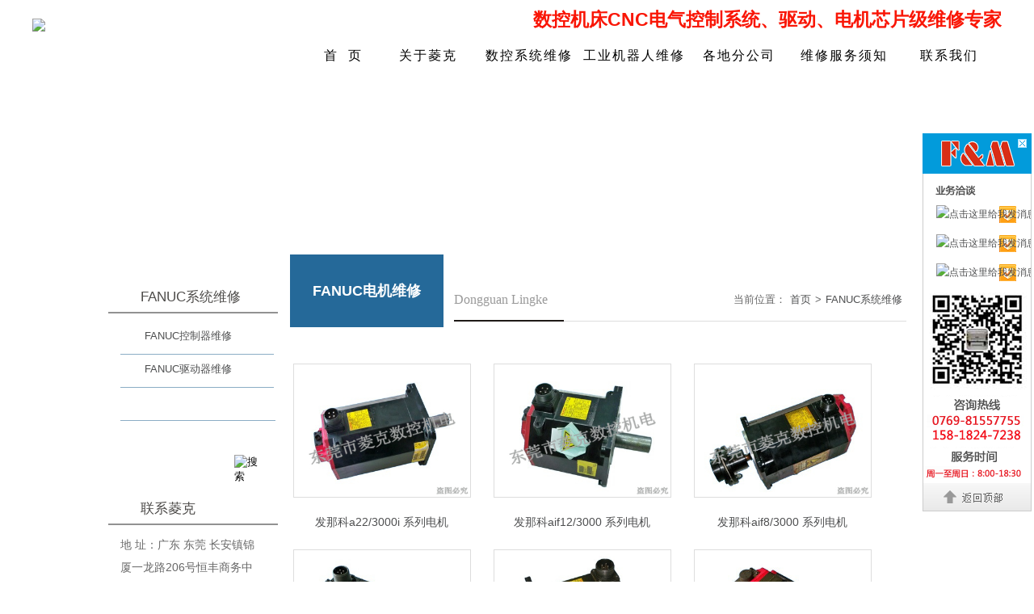

--- FILE ---
content_type: text/html; charset=utf-8
request_url: http://www.lkcnc.cn/Faunc_8.html
body_size: 5539
content:


<!DOCTYPE html PUBLIC "-//W3C//DTD XHTML 1.0 Transitional//EN" "http://www.w3.org/TR/xhtml1/DTD/xhtml1-transitional.dtd">

<html xmlns="http://www.w3.org/1999/xhtml" >
<head><title>
	FANUC电机维修|电机对地维修|电机充磁|电机绕线|轴承更换|编码器维修
</title><meta name='keywords' content='FANUC电机维修|电机对地维修|电机充磁|电机绕线|轴承更换|编码器维修' /><meta name='description' content='东莞市菱克数控机电是一间集大型专业维修各大品牌：含三菱（MITSUBISHI）、发那科（FANUC）、西门子（SIEMENS）、兄弟(BROTHER)、马扎克(MAZAK) 数控CNC电气系统、系统电路板、伺服驱动器、系统配件等为一体的综合性运作公司。' /><link href="WebCss/cssMaster.css" rel="stylesheet" type="text/css" /><link type="image/x-icon" href="WebImages/favicon.ico" rel="icon" /></head>
<body onmousemove=/HideMenu()/ oncontextmenu="return false" 
ondragstart="return false" onselectstart ="return false" 
onselect="document.selection.empty()" oncopy="document.selection.empty()" 
onbeforecopy="return false" onmouseup="document.selection.empty()">

    <form method="post" action="./Faunc_8.html?ID=8" id="form1">
<div class="aspNetHidden">
<input type="hidden" name="__VIEWSTATE" id="__VIEWSTATE" value="/wEPDwUKMjA0MjU1MDg1OWRkH7O/+Z62UdEM/6flMvKHyApEx4yrHOUWhYRfkIDm2ww=" />
</div>

<div class="aspNetHidden">

	<input type="hidden" name="__VIEWSTATEGENERATOR" id="__VIEWSTATEGENERATOR" value="AA98EE0D" />
</div>
    
        
    <link href="WebCss/style.css" rel="stylesheet" type="text/css" />
	<script type="text/javascript" src="WebJs/jquery-1.7.2.min.js"></script>
    <script type="text/javascript" src="WebJs/nav.js"></script>
	
<div id="divTop">
 <div id="divLogoLeft"><a alt="东莞市菱克数数控机电有限公司" title="东莞市菱克数数控机电有限公司" href="http://www.lkcnc.cn"><img src="WebImages/logo.png" /></a></div>
  <div id="divLogoRight" >
     <p style="float:right;width:800px;text-align:right;margin-top:13px;font-size:23px;font-weight:bold;font-family:Arial;color:#f91606;">数控机床CNC电气控制系统、驱动、电机芯片级维修专家</p>                
        <div class="nav_z" style="float:right;margin-top:11px;">
			<ul id="navul" class="cl">
				<li style="width:90px">
					<a href="Index.html">首&nbsp;&nbsp;页</a>					
				</li>
				<li style="width:120px">
					<a href="LingKe.html" >关于菱克</a>
					<ul>
						<li><a title='菱克简介' href='LingKe_1.html' >菱克简介</a></li>
						<li><a title='企业文化' href='LingKe_2.html' >企业文化</a></li>
						<li><a title='公司实力' href='LingKe_3.html' >公司实力</a></li>
						<li><a title='发展历程' href='LingKe_4.html' >发展历程</a></li>
						<li><a title='服务承诺' href='LingKe_5.html' >服务承诺</a></li>
						<li><a title='八大优势' href='LingKe_8.html' >八大优势</a></li>
					</ul>
				</li>
				<li>
					<a href="Dianji.html">数控系统维修</a>
					<ul>
					   <li><a title='发那科系统维修' href='Faunc.html'style="width:170px">发那科系统维修</a></li>
                       <li><a title='三菱系统维修' href='Sanling.html 'style="width:170px">三菱系统维修</a></li>
					   <li><a title='西门子电气维修' href='Dianji_13.html'style="width:170px">西门子电气维修</a></li>
					   <li><a title='马扎克机床系统维修' href='Dianji_14.html'style="width:170px">马扎克机床系统维修</a></li>
						<li><a title='兄弟机系统维修' href='Dianji_15.html'style="width:170px">兄弟机床系统维修</a></li>
					</ul>
				</li>	      
                <li>
				  <a href="#" target="_blank">工业机器人维修</a>
					<ul >
						<li><a title='FANUC机器人维修' href="#" style="width:170px" target="_blank">FANUC机器人维修</a></li>
                        <li><a title='ABB机器人维修' href="#" target="_blank">ABB机器人维修</a></li>
						<li><a title='YASKAWA机器人维修' href="#" target="_blank">YASKAWA机器人维修</a></li>
						<li><a title='KUKA机器人维修' href="#" target="_blank">KUKA机器人维修</a></li>
					</ul>
				</li>	                                  
				
                                <li>
					<a href="">各地分公司</a>
					<ul>    
                        <li><a title='昆山菱克' href='http://ks.lkcnc.cn/' target="_blank" >昆山菱克</a></li>
						<li><a title='宁波菱克' href='http://nb.lkcnc.cn/' target="_blank" >宁波菱克</a></li>						
						<li><a title='厦门菱克' href='http://xm.lkcnc.cn/' target="_blank" >厦门菱克</a></li>
                        <li><a title='天津菱克' href='http://tj.lkcnc.cn/' target="_blank" >天津菱克</a></li>
						<li><a title='青岛菱克' href='http://qd.lkcnc.cn/' target="_blank" >青岛菱克</a></li>
					</ul>
				</li>
				<li> 
					<a href="Service_9.html">维修服务须知</a>
					<ul>
						<li><a title='维修流程' href='Service_9.html' >维修流程</a></li>
						<li><a title='费用说明' href='Service_6.html' >费用说明</a></li>
						<li><a title='保修说明' href='Service_10.html' >保修说明</a></li>
						<li><a title='验收时效' href='Service_13.html' >验收时效</a></li>
					</ul>
				</li>
				
				
				<li><a title='联系我们' href="Contact.html" >联系我们</a>
				</li>
				<!--可在此处直接添加导航-->
			</ul>
		</div>
	</div>
</div>
    
        <div id="divAboutFlash" style="background:url(WebImages/Faunc.jpg) top center no-repeat;height:300px;">
        </div>
        <div id="divBody">
            <div id="divBodyLeft">
                <div class="cssLeftTop">
                    <div class="cssLeftTitle"><p>FANUC系统维修</p></div>
                </div>
                <div class="cssLeftBorder">
                    <div class="cssLeftBody">
                        <div class="cssSortsList">
                            <ul><li><a title='FANUC控制器维修' href='Faunc_6.html' >FANUC控制器维修</a></li><li><a title='FANUC驱动器维修' href='Faunc_7.html' >FANUC驱动器维修</a></li><li class='current'><a title='FANUC电机维修' href='Faunc_8.html' >FANUC电机维修</a></li></ul>  
                        </div>
                    </div>
                    <div class="cssOne"> 
                    <script type="text/javascript" >
                             function sou(){
                               var text=document.getElementById("keyword");
                               window.open("Query.aspx?Key="  + text.value);            
                           }
                        </script>
                        <div class="sou">
                            <input size="20" name="keyword"  type="text" id="keyword" />
                            <input name="btnsou" id="btnsou" type="image" name="imageField" src="WebImages/btnSou.jpg" onclick="sou(); return false;" value="搜索" />
                        </div>
                    </div>
                    <div class="cssLeftTitle"><p>联系菱克</p></div>
                    <div class="cssLeftBody cssContact">
                        <p>
	地 址：广东 东莞 长安镇锦厦一龙路206号恒丰商务中心3楼<br/>
	电 话：0769 - 81557755<br/>
	传 真：0769 - 85640744</p>  
                    </div> 
                </div> 
                <div class="cssLeftBottom"></div>
            </div>
            <div id="divBodyRight">
                <div class="cssRightTop">
                    <div class="csTitleLeft"><h1>FANUC电机维修</h1></div> 
                    <div class="cssRightTitle"><span class="right">当前位置：<a href="../">首页</a>><a href="Faunc.html">FANUC系统维修</a></span><span class="cssyingwen">Dongguan Lingke</span></div>
                </div>
                <div class="cssRightBorder">
                    <div class="cssRightBody cssProductsList">
                        <ul><li><a href='P_424.html'><img src='CityAlbum/201412/201412616630442.jpg'alt='发那科a22/3000i 系列电机' /><p>发那科a22/3000i 系列电机</p></a></li><li><a href='P_425.html'><img src='CityAlbum/201412/201412616816912.jpg'alt='发那科aif12/3000 系列电机' /><p>发那科aif12/3000 系列电机</p></a></li><li><a href='P_426.html'><img src='CityAlbum/201412/2014126161033459.jpg'alt='发那科aif8/3000 系列电机' /><p>发那科aif8/3000 系列电机</p></a></li><li><a href='P_427.html'><img src='CityAlbum/201412/2014126161221663.jpg'alt='发那科β12/3000is 系列电机' /><p>发那科β12/3000is 系列电机</p></a></li><li><a href='P_428.html'><img src='CityAlbum/201412/2014126161322398.jpg'alt='发那科β6/2000 系列电机' /><p>发那科β6/2000 系列电机</p></a></li><li><a href='P_3.html'><img src='CityAlbum/201411/2014112683514153.jpg'alt='发那科主轴、伺服电机维修' /><p>发那科主轴、伺服电机维修</p></a></li></ul> 
                    </div> 
                    <div class="clear"></div> 
                </div>
                <div class="cssRightBottom"></div>
            </div>
        </div>
        
<div class="clear"></div>
</div>
 <!--footer-->
<div class="footer">
    <div class="footer_box">
         <div class="footer_box_dh">
            <dl>
                <dt><a target="_blank" href="LingKe.html" title="">关于菱克</a></dt>
                
                <dd><a title='菱克简介' target="_blank" href='LingKe_1.html' >菱克简介</a></dd>
				<dd><a title='企业文化' target="_blank" href='LingKe_2.html' >企业文化</a></dd>
				<dd><a title='公司实力' target="_blank" href='LingKe_3.html' >公司实力</a></dd>
				<dd><a title='发展历程' target="_blank" href='LingKe_4.html' >发展历程</a></dd>
				<dd><a title='服务承诺' target="_blank" href='LingKe_5.html' >服务承诺</a></dd>
				<dd><a title='八大优势' target="_blank" href='LingKe_8.html' >八大优势</a></dd>                 
            </dl>
            <dl>
                <dt><a target="_blank" href="Faunc.html" title="FANUC维修">FANUC维修</a></dt>
                <dd><a title='FANUC控制器维修' target="_blank" href='Faunc_6.html' >FANUC控制器维修</a></dd>
				<dd><a title='FANUC驱动器维修' target="_blank" href='Faunc_7.html' >FANUC驱动器维修</a></dd>
				<dd><a title='FANUC电机维修' target="_blank" href='Faunc_8.html' >FANUC电机维修</a></dd>
            </dl>
            <dl>
                <dt><a target="_blank" href="Sanling.html" title="三菱维修">三菱维修</a></dt>
               <dd><a title='三菱控制器维修' target="_blank" href='Sanling_9.html' >三菱控制器维修</a></dd>
			   <dd><a title='三菱驱动器维修' target="_blank" href='Sanling_10.html' >三菱驱动器维修</a></dd>
			   <dd><a title='三菱电机维修' target="_blank" href='Sanling_11.html' >三菱电机维修</a></dd>
            </dl>
           <!--<dl>
                <dt><a target="_blank" href="Peijian.html" title="配件销售">配件销售</a></dt>
               <dd><a title='F系统配件' target="_blank" href='Peijian_18.html' >F系统配件</a></dd>
				<dd><a title='M系统配件' target="_blank" href='Peijian_19.html' >M系统配件</a></dd>
				<dd><a title='电子手轮' target="_blank" href='Peijian_20.html' >电子手轮</a></dd>
				<dd><a title='接头、线材' target="_blank" href='Peijian_21.html' >接头、线材</a></dd>
				<dd><a title='编码器' target="_blank" href='Peijian_23.html' >编码器</a></dd>
				<dd><a title='其他附件' target="_blank" href='Peijian_22.html' >其他附件</a></dd>                
            </dl>-->
			 <dl>
                <dt><a target="_blank" href="Service_9.html" title="维修须知">维修须知</a></dt>
               <dd><a title='维修流程' target="_blank" href='Service_9.html' >维修流程</a></dd>
				<dd><a title='费用说明' target="_blank" href='Service_6.html' >费用说明</a></dd>
				<dd><a title='保修说明' target="_blank" href='Service_10.html' >保修说明</a></dd>
				<dd><a title='验收时效' target="_blank" href='Service_13.html' >验收时效</a></dd>
            </dl>
         </div>
         <div class="footer_box_ewm">
            <img src="WebImages/ewm.png">
            <p>扫二维码</p><p>关注微信公众号</p>
         </div>
         <div class="footer_box_lxwm">
            <ul>
                <li>地址：广东东莞长安镇锦厦一龙路206号恒丰商务中心3楼</li>
                <li>电话：86-0769-81557755</li>
                <li>传真：86-0769- 85640744</li>
                <li>E-mail：dglk@lkcnc.cn</li>
                <li><a target="_blank" href='http://www.beian.miit.gov.cn' >备案号： 粤ICP备14083254号</a></li>
				<li><p><a href="http://www.lkcnc.cn/seoadmin" target="_blank">【后台管理】</a><a href="http://www.lkcnc.cn/Sitemap.htm" target="_blank">网站地图</a> &nbsp;</p><div></div><!-- lkcnc.cn Baidu tongji analytics --><p>&nbsp;</p><div></div><p><br/></p>  </li>
            </ul>
            </div>
         </div>
    </div>

	
    <div id="chat_f1" style="display: block; ">
    <div class="kf_top"><div id="close"></div></div>
	
    <div class="chat_f1_expr" style="">
	   <div class="kf02"><img src="Online/yewu.png"></div>
       <div class="kf01"><a target="_blank" href="http://wpa.qq.com/msgrd?v=3&uin=2850177808&site=qq&menu=yes"><img border="0" src="http://wpa.qq.com/pa?p=2:2850177808:51" alt="点击这里给我发消息" title="点击这里给我发消息"/></a></div>
       <div class="kf01"><a target="_blank" href="http://wpa.qq.com/msgrd?v=3&uin=2850177808&site=qq&menu=yes"><img border="0" src="http://wpa.qq.com/pa?p=2:2850177808:51" alt="点击这里给我发消息" title="点击这里给我发消息"/></a></div>
       <div class="kf01"><a target="_blank" href="http://wpa.qq.com/msgrd?v=3&uin=2850177808&site=qq&menu=yes"><img border="0" src="http://wpa.qq.com/pa?p=2:2850177808:51" alt="点击这里给我发消息" title="点击这里给我发消息"/></a></div>
                                 <div class="kf04"></div>
        <div class="dianhua"><img src="Online/dianhua.png"></div>
		<div class="dianhua1"><img src="Online/shijian.png"></div>
    </div>	
    <div class="go_top"><a href="#top" title="返回顶部">返回顶部</a></div>
</div>
<div id="chat_f2" style="display: none; "></div>
<link href="Online/gotop.css" rel="stylesheet" type="text/css" />
<script type="text/javascript" src="Online/kefu.js"></script>
<script type="text/javascript" src="Online/jquery-1.7.2.min.js"></script>
<style>
/*对联广告*/
.couplet_ad
/* 底部固定*/{position:fixed;bottom:auto; top:0; width: 1157px; height: 382px; z-index:99999; margin-top:170px;}
* html .couplet_ad
/* IE6 底部固定*/{_position:absolute;
_bottom:auto;
_top:expression(eval(document.documentElement.scrollTop));}
.couplet_ad a{ display:block; cursor:pointer; width:135px;height:401px}
#ad_left{ left:6px;}
#ad_right{ right: 0px;}
</style>
<script language="javascript">
function ad_left(){
document.getElementById('ad_left').style.display="none";
}
function ad_right(){
document.getElementById('ad_right').style.display="none";
}

</script>  
    </form>
</body>
</html>


--- FILE ---
content_type: text/css
request_url: http://www.lkcnc.cn/WebCss/cssMaster.css
body_size: 5314
content:
*{margin:0;padding:0;}
body
{
    font-size:13px;
    margin:0 auto; 
    font-family: "微软雅黑",Arial,"Microsoft Yahei",Helvetica,sans-serif;
    line-height:22px;  
    color:#666666;
    background:url(../WebImages/BodyBg.jpg);
}

li{list-style:none;}
img{border:0; vertical-align:top;}

.clear{clear:both;line-height:0;font-size:0;}
.left{float:left;}
.right{float:right;}

a{color:#4e4f50; text-decoration:none;}
a:hover{color:#DA251D; } 
.cssDate{float:right;}

#divSplitPage{margin:20px;padding-right:5px; text-align:center;}

/*=========常用组合框之一=============*/
.cssTopBox{width:1000px;margin:0 auto;overflow:hidden;padding-left:10px;}
.cssTopBox img{width:320px;height:200px;float:left;overflow:hidden;margin-right:13px;}

.cssBodyFirst{height:250px;padding:0px 20px;overflow:hidden;}
.cssBodyFirst a:hover{color:#303f4c;}
.cssFirst{float:left;width:96px;height:94px;margin-right:2px;margin-top:10px;margin-right:30px;margin-top:30px;}
.cssBodyWenZi{float:left;width:480px;margin-top:30px;}
.cssBodyWenZi .cssTitle{background:url(../WebImages/LineBg.jpg) left bottom no-repeat;padding-bottom:20px;font-size:26px;font-style:italic;color:#303f4c;}
.cssBodyWenZi p{padding-top:10px;font-size:14px;line-height:25px;}
.cssBodyPic{float:left;}
.cssAboutTop{color:#009cd7;height:45px;border-bottom:1px solid #dddddd;text-indent:20px;}
.cssAboutTop p{color:#009cd7;font-size:25px;border-bottom:2px solid #009cd7;height:45px;float:left;line-height:40px;}
.cssArticle{margin-top:20px;}
.cssArticle img{float:left;margin-right:18px;height:230px;}
.cssArticle p{line-height:26px;color:#666666;padding-top:5px;}

.cssAboutPic{padding:10px;height:134px;overflow:hidden;}
.cssAboutPic img{}
.cssAboutPic p{line-height:30px;color:#666666;font-size:12px;}
.cssAboutPic a{color:#d8251e;}

.cssChengnuoBox{padding:30px 20px 10px 20px;}
.cssChengnuoPic{float:left;width:280px;margin-left:20px;margin-top:20px;}
.cssChengnuo{float:right;width:650px;}
.cssChengnuo p{float:right;padding-top:10px;line-height:25px;color:#666666;}
.cssChengnuo span{color:#256999;height:40px;border-bottom:1px dotted #c2c2c2;font-size:23px;font-weight:normal;}

.cssContact {padding-top:20px;color:#696969;}
.cssContact p{padding-top:10px;font-size:14px;line-height:28px;}
.cssContact img{float:left;}

.cssBot a{padding:0px 20px;}
.cssBottom {text-align:center;width:1000px;margin:0 auto;padding-top:20px;}
.cssBottom p{padding-top:10px;line-height:28px;text-align:center;}

/*=============类别列表================*/
.cssSortsList {margin-left:20px;padding-top:10px;}
.cssSortsList li{background:url(../WebImages/arrow4.jpg) 10px 15px no-repeat;text-indent:30px;font-size:13px;border-bottom:1px solid #8badc5;height:40px;line-height:35px;overflow:hidden;}
.cssSortsList li a{width:192px;height:40px;display:block;}
.cssSortsList li a:hover{background:url(../WebImages/listBg.jpg) no-repeat;width:192px;height:40px;color:White;line-height:45px;}
.cssSortsList li.current{background:url(../WebImages/listBg.jpg) no-repeat;width:192px;height:40px;line-height:45px;}
.cssSortsList li.current a{color:White;}
.cssSortsList li a current{background:url(../WebImages/listBg.jpg) no-repeat;width:192px;height:40px;line-height:45px;}

/*首页样式开始********************************************************************************/
/*首页新闻资讯*/
.zxzx{ padding-top:20px; min-width: 1200px; height:560px; background:#f1f1f1;}
.zxzx_box{ margin:0 auto; width:1200px;}
.zxzx_box .title{  width:1200px; font-size:16px; color:#696969; text-align:center; background:url(../WebImages/title_bg.png) no-repeat center 30px;}
.zxzx_box .title b{ font-size:30px; color:#009cd7;line-height:40px;}
.zxzx_box .title b a{ color:#009cd7;}
.zxzx_box .title b a:hover{ color:#00b8ff;}
.zxzx_box .title p{ color:#949494; font-family:"宋体"; font-size:12px;}

.part1 ul{padding:0;margin:0;}
.part1{ width:1200px; height:450px; margin:0 auto;}
.slide{width:1200px;  height:450px;  margin:0 auto; overflow:hidden;}
.slide_cont ul{ width:1200px; height:400px; overflow:hidden;margin-top:10px;}
.slide_cont ul li .list{ float:left; display:inline; margin:0 12px; padding:8px; width:357px; height:350px; border:1px #d4d4d4 solid;}
.slide_cont ul li img{margin-bottom:10px; display:block; width:357px; height:232px;}
.slide_cont ul li .list b{ display:block; width:257px; height:28px; line-height:28px;  border-bottom:1px #d4d4d4 solid;text-align:left;}
.slide_cont ul li .list b a{ font-size:14px; color:#1f1f1f;text-align:left;}
.slide_cont ul li .list b a:hover{ color:#00b8ff; text-decoration:underline;}
.slide_cont ul li .list p{ line-height:24px;text-align:left;}
.slide_cont ul li .list span{ line-height:20px; color:#a5a5a5;}
.slide_cont ul li .list i{ font-style:normal;}
.slide_cont ul li .list i a{ display:block; padding:5px 10px; width:76px; height:14px; line-height:14px; background:#009cd7; color:#ffffff;}
.slide_cont ul li .list i a:hover{ background:#00b8ff;}



.zxzx1{ padding-top:20px; min-width: 1200px; height:405px; background:#f1f1f1;}
.zxzx_box1{ margin:0 auto; width:1200px;}
.zxzx_box1 .title{  width:1200px; font-size:16px; color:#696969; text-align:center; background:url(../WebImages/title_bg.png) no-repeat center 30px;}
.zxzx_box1 .title b{ font-size:30px; color:#009cd7;line-height:40px;}
.zxzx_box1 .title b a{ color:#009cd7;}
.zxzx_box1 .title b a:hover{ color:#00b8ff;}
.zxzx_box1 .title p{ color:#949494; font-family:"宋体"; font-size:12px;}

.slide1{width:1200px;  height:275px;  margin:0 auto; overflow:hidden;}
.slide_cont1 ul{ width:1200px; height:275px; overflow:hidden;margin-top:10px;}
.slide_cont1 ul li .list1{ float:left; display:inline; margin:0 12px; padding:8px; width:256px; height:235px; border:1px #d4d4d4 solid;background-color:#FFF;}
.slide_cont1 ul li .list1 img{margin-bottom:10px; display:block; width:256px; height:192px;}
.slide_cont1 ul li .list1 b{ display:block; width:257px; height:28px; line-height:28px; ;text-align: center;color:#787878;}
.slide_cont1 ul li .list1 b a{ font-size:14px; color:##494949;text-align:left;}
.slide_cont1 ul li .list1 b a:hover{ color:#00b8ff;}

.slide_point{width:600px;margin:0 auto; height:64px;background-color:#FFF;}
.slide_point span{ display:inline-block; width:192px; text-align:center; height:45px; color:#FFF; font-size:17px; font-weight:bold; line-height:45px; cursor:pointer;margin-top:10px;}
.slide_point .cur_point,  .slide_point span:hover{ height:54px;cursor:pointer;}
.slide_point .point1{ background:url(../WebImages/fnk.png) no-repeat;}
.slide_point .point2{ background:url(../WebImages/sl.png) no-repeat;}
.slide_point .point3{ background:url(../WebImages/pj.png) no-repeat;}
/*首页关于天越*/
.gyty{ padding-top:0px; min-width: 1200px; height:670px; background:#f1f1f1;}
.gyty_box{ margin:0 auto; width:1200px;}
.gyty_box .title{ width:1200px; font-size:16px; color:#696969; text-align:center; background:url(title_bg.png) no-repeat center 30px;}
.gyty_box .title b{ font-size:30px; color:#009cd7;line-height:40px;}
.gyty_box .title b a{ color:#009cd7;}
.gyty_box .title b a:hover{ color:#00b8ff;}
.gyty_box .title p{ color:#949494; font-family:"宋体"; font-size:12px;}
.gyty_box .gyty_list{ margin-top:0px; width:1200px; height:450px;}
.gyty_box .gyty_list .gsjj_list{ padding:20px; width:1160px; height:415px; background:#ffffff;}
.gyty_box .gyty_list .gsjj_list .txt{ float:left; margin-right:25px;}
.gyty_box .gyty_list .gsjj_list .txt a{}
.gyty_box .gyty_list .gsjj_list .txt a img{ display:block; width:512px; height:328px;}
.gyty_box .gyty_list .gsjj_list .txt1{ float:left; width:623px; height:313px;text-align:justify; text-justify:inter-ideograph; }
.gyty_box .gyty_list .gsjj_list .txt1 b{ font-size:20px; line-height:30px;}
.gyty_box .gyty_list .gsjj_list .txt1 b a{ color:#332c2b;}
.gyty_box .gyty_list .gsjj_list .txt1 b a:hover{ text-decoration:underline;}
.gyty_box .gyty_list .gsjj_list .txt1 p{ font-size:14px; line-height:28px; }
.gyty_box .gyty_list .gsjj_list .txt1 i{ display:block; margin-top:15px;}
.gyty_box .gyty_list .gsjj_list .txt1 i a{ font-style:normal; text-align:center; color:#ffffff; display:block; width:126px; height:33px; line-height:33px; background:#03a5e3; }
.gyty_box .gyty_list .gsjj_list .txt1 i a:hover{ background:#00b8ff; }
.gyty_box .gyty_list .tzhd_list{width:2000px;}
.gyty_box .gyty_list .tzhd_list .bd{ margin-top:20px;}
.gyty_box .gyty_list .tzhd_list .bd ul{}
.gyty_box .gyty_list .tzhd_list .bd ul li{ float:left; display:inline; margin:0 15px;  padding:8px; width:195px;  text-align:center; background:#ffffff;}
.gyty_box .gyty_list .tzhd_list .bd ul li a{}
.gyty_box .gyty_list .tzhd_list .bd ul li a img{ display:block; width:195px; height:146px;}
.gyty_box .gyty_list .tzhd_list .bd ul li a span{ line-height:30px;}
	
	
	
/*首页优势*/
.ys{ width:100%; min-width: 1200px; height:75px; background:#f2f2f2;}
.ys .ys_box{ margin:0 auto; width:1200px;}    
.ys .ys_box ul li{ float:left; width:206px; height:73px;padding:0px 27px 0px 7px;}    
/*footer*/
.footer{ margin: 0 auto; width:100%;min-width: 1200px; height:268px; background:#009cd7;}
.footer_box{ margin:0 auto; width:1200px;}	
.footer_box .footer_box_dh{ float:left; width:620px;height:268px;}
.footer_box .footer_box_dh dl{ float:left; display:inline; padding:35px 0 0 30px;  text-align:left;}
.footer_box .footer_box_dh dl dt a{ font-size:16px;line-height:30px; color:#ffffff;}
.footer_box .footer_box_dh dl dt a:hover{ color:#ffffff;}
.footer_box .footer_box_dh dl dd a{ font-size:12px;line-height:26px; color:#ffffff;}
.footer_box .footer_box_dh dl dd a:hover{ text-decoration:underline; color:#ffffff;}
.footer_box .footer_box_ewm{ float:left; padding-top:35px; width:158px;}
.footer_box .footer_box_ewm img{ margin-bottom:10px;}
.footer_box .footer_box_ewm p{ line-height:20px; text-align:center; color:#2d2d2d;}
.footer_box .footer_box_lxwm{ float:left;  padding:35px 0 0 70px; width:350px; color:#ffffff;}
.footer_box .footer_box_lxwm ul{ padding-left:30px; }
.footer_box .footer_box_lxwm ul li{ font-size:14px; line-height:31px;}
.footer_box .footer_box_lxwm ul li a{ color:#ffffff;}
.footer_box .footer_box_lxwm ul li a:hover{ color:#fbb034;}

/*=========内页=============*/
.cssLeftTop{background:url(../WebImages/LeftTop.png) no-repeat;height:58px;}
.cssLeftTitle {width:210px;margin-left:5px;padding-bottom:10px;height:46px;border-bottom:2px solid #929292;}
.cssLeftTitle p{background:url(../WebImages/arrow3.jpg) 15px 30px no-repeat;font-size:17px;height:58px;text-indent:40px;line-height:75px;color:#4d4b49;}
.cssLeftBorder{background:url(../WebImages/LeftBg.png) repeat-y;}
.cssLeftBottom{background:url(../WebImages/LeftBottom.png) no-repeat;height:46px;}
.cssLeftBody.cssContact{padding:0px 20px;line-height:25px;}

.cssRightTop{background:url(../WebImages/RightTop.png) no-repeat;height:90px;padding-bottom:20px;}
.cssRightBorder{background:url(../WebImages/RightBg.png) repeat-y;}
.cssRightBottom{background:url(../WebImages/rightBottom.png) no-repeat;height:51px;}
.csTitleLeft{float:left;margin-top:5px;}
.csTitleLeft p{font-size:18px;text-align:center;background:#256999;height:90px;margin-left:30px;width:180px;line-height:90px;color:White;padding:0px 5px;}
.csTitleLeft h1{font-size:18px;text-align:center;background:#256999;height:90px;margin-left:30px;width:180px;line-height:90px;color:White;padding:0px 5px;}
.cssRightTitle{float:right;width:560px;border-bottom:1px solid #dddddd;padding-bottom:15px;margin-top:50px;margin-right:20px;}
.cssRightTitle .cssyingwen{border-bottom:2px solid #1f1a17;padding-bottom:17px;padding-right:20px;color:#999999;font-family:微软雅黑;font-size:16px;}
.cssRightTitle .right a{padding:0px 5px;}
.cssRightTitle h1{ font-size:13px;margin:0 auto;font-family:'微软雅黑',Arial;line-height:22px;color:#666666;font-weight:normal;float:right;}

.cssRightBody{padding:30px 30px 20px 20px;}
.cssRightBody p{font-size:14px;line-height:30px;margin-top:5px;}
.cssRightBody h1{font-size:23px;font-weight:normal;text-align:center;line-height:45px;}

.cssOne{margin-top:20px;}
.sou{width:190px;height:51px;color:#bdb5b5;text-align:right;font-size:14px;background:url(../WebImages/Search.png);margin:0 auto;}
.sou #keyword{border:none;width:143px;height:29px;line-height:28px;color:#000;padding-left:8px;margin-top:21px;background:none;}
.sou input{float:left;}
.sou #btnsou{width:38px;height:28px;margin-top:22px;display:block;}

/*=========产品祥细页面===============*/
#pro_infor{float:left;width:350px;}
#pro_baseinfo {float:right; width:300px;height:251px;}
#pro_baseinfo li{padding-top:5px;}
#pro_infor{float:left;width:350px;}
#pro_infor img{border:1px solid #ccc;width:350px;}
.cssJiBen{width:750px;margin:0 auto;background:url(../WebImages/xinxi.png) no-repeat;}
.cssJiBen p{font-size:15px;color:White;text-indent:20px;height:38px;line-height:38px;}

/*=============产品列表================*/
.cssProductsList{}
.cssProductsList li{float:left;text-align:center;width:220px;height:230px;margin:0px 14px;}
.cssProductsList li img{width:214px;height:160px;padding:2px;border:1px solid #dddddd;margin-bottom:10px;}

/*=============新闻列表================*/
#divIndexNT{height:50px;}
#divIndexNT ul{height:50px;}
#divIndexNT ul li{float:left;width:117px;line-height:40px;text-align:center;font-weight:bold;color:#246899;font-size:15px;}
#divIndexNT ul li.hover{cursor:pointer;background:url(../WebImages/hoverNews.jpg) no-repeat;height:39px;}
.news_con{height:360px;}
.news_con ul li{line-height:25px;}
.cssAbout{padding:10px;color:#666666;line-height:28px;}
.cssAbout img{float:left;margin-right:20px;}
.cssAbout p{color:#dd423c;font-size:20px;}

.cssArticleList{padding:15px;padding-top:0px}
.cssArticleList ul li{padding-left:16px;background:url(../WebImages/arrow2.jpg) center left no-repeat;overflow:hidden;border-bottom:1px dotted #aaaaaa;line-height:40px;height:40px;}
.cssArticleList li a{color:#333333;}



/*新闻详细页面*/
.cssShowNewsTitle p{margin:15px 0;font-size:22px;font-family:微软雅黑;text-align:center;}
.cssShowNewsDate{margin-bottom:10px;color:Blue;text-align:center;}
.cssShowNewsPhoto{text-align:center;}
.cssShowNewsPhoto img{margin:10px 0;}
.cssShowNewsNext{margin-top:15px;color:Blue;}
.cssShowNewsNext p{margin-top:5px;}
.cssShowNewsNext a{color:Blue;}

/*==========首页产品列表============*/
.rollBox{width:1200px;overflow:hidden;padding:20px 0px;height:220px;}
.rollBox .LeftBotton{height:140px;width:0px;background:url(../WebImages/leftarrow.jpg) no-repeat left center;overflow:hidden;float:left;display:inline;margin:25px 0 0 0;cursor:pointer;}
.rollBox .RightBotton{height:140px;width:0px;background:url(../WebImages/rightarrow.jpg) no-repeat right center;overflow:hidden;float:left;display:inline;margin:25px 0 0 0;cursor:pointer;}
.rollBox .Cont{width:1200px;overflow:hidden;float:left;}
.rollBox .ScrCont{width:10000000px;}
.rollBox .Cont .pic{width:240px;float:left;text-align:center;height:220px;}
.rollBox .Cont .pic img{padding:4px;background:#fff;border:1px solid #e9e9e9;display:block;margin:0 auto;}
.rollBox .Cont .pic p{line-height:26px;color:#505050;}
.rollBox .Cont a:link,.rollBox .Cont a:visited{color:#626466;text-decoration:none;}
.rollBox .Cont a:hover{color:#f00;text-decoration:underline;}
.rollBox #List1,.rollBox #List2{float:left;}

/*=========头部=============*/
#divTop{width:1200px;margin:0 auto;height:90px;}
#divLogoLeft{float:left;padding:23px 0px 0px 0px;}
#divLogoRight p{float:right;width:800px;text-align:right;margin-top:13px;font-size:25px;font-weight:bold;font-family:Arial;color:#f91606;}
#divLogoRight a{padding:0px;color:#333333;font-size:17px;}
#divLogoRight span{color:#f91606;font-style:italic;font-size:20px;padding-right:5px;font-weight:bold;}
#divLogoRight a:hover{color:#f91606;}

/*=========导航css在*head*=============*/


/*======首页大图=====*/
#slide-index {position: relative; min-width: 1000px; width: auto; height:560px; overflow: hidden;}
#slide-index .slides {min-width: 1000px; width: auto; height:560px}
#slide-index .slides img{border:1px #dcdcdc solid;}
#slide-index .slide {position: relative; min-width: 1000px; float: left; height:560px}
#slide-index .image {z-index: -1; position: absolute}
#slide-index .button {width: 138px; display: none}
#slide-index .control {z-index:40; position: absolute; text-align: center; width: 100%; bottom:0;padding-top:10px; height: 21px; cursor: pointer;}
#slide-index .control a{background-image: url(../WebImages/dot.png); filter: alpha(opacity=60); width: 11px; display: inline-block; background-repeat: no-repeat; height: 11px; cursor: pointer; margin-right: 6px; opacity: 0.6}
#slide-index .control a:hover {background-image: url(../WebImages/dot1.png); filter: alpha(opacity=100); opacity: 1}
#slide-index .control a.active {background-image: url(../WebImages/dot1.png); filter: alpha(opacity=100); opacity: 1}
.autoMaxWidth {position: relative; height: 560px; overflow: hidden}


/*=========首页常用框架=============*/
#divIndexFlash{background:url(../WebImages/IndexFlash.jpg) center no-repeat;height:412px;}
#divIndexBody{width:1004px;margin:0 auto;background:url(../WebImages/BodyBg.jpg);padding:10px 26px;overflow:hidden;}
#divBodyTop{margin-top:10px;margin-bottom:20px;}
#divIndexAbout{height:370px;padding:10px 20px;}
#divProducts{height:230px;overflow:hidden;}
#divChengnuo{margin-top:10px;}
#divIndexNews{width:470px;float:right;overflow:hidden;padding-bottom:10px;}
#divIndexContact{width:640px;float:left;overflow:hidden;}
#divLink{background:#eeeeee;}
#divLink a{padding:0px 5px;}
#divBottom{background:url(../WebImages/BottomBg.jpg) repeat-x;height:176px;overflow:hidden;}

#divBody{width:1023px;margin:0 auto;overflow:hidden;margin-top:-80px;margin-bottom:20px;}
#divBodyLeft{float:left;width:210px;margin-top:20px;}
#divBodyRight{float:left;width:813px;margin-left:-10px;}
#demo{width:1200px; overflow:hidden; margin:0px auto;padding:20px 0px 0px 0px;}
#demo td a img{padding:4px;background:#fff;border:1px solid #e9e9e9;display:block;margin:1px 10px;}

--- FILE ---
content_type: text/css
request_url: http://www.lkcnc.cn/WebCss/style.css
body_size: 760
content:

.nav_z{width:auto!important;height:40px;float:left;position:relative;z-index:999 ;}
#navul li{float:left;width:130px;height:45px;position:relative;text-align:center;line-height:45px;}
#navul li a:link{color:#000;font-weight:500;letter-spacing:2px;font-size:16px;}
#navul li a:visited{color:#000;font-weight:500;letter-spacing:2px;}
#navul li ul{display:none;position:absolute;z-index:999;background:#fff;border-bottom:none;left:-1px;}
#navul li ul li{display:block;width:100%;float:none;height:32px;position:relative;line-height:32px;border-top:#009cd7 1px solid;font-size:14px;overflow:hidden;}
#navul li.navmoon{width:130px;;height:43px;line-height:43px;text-align:center;}
#navul li.navmoon a{color:#009cd7;font-size:16px;text-align:center;}
#navul li.navhome a:hover{color:#009cd7;}
#navul li.navmoon ul{display:block;}
#navul li.navmoon ul a{display:block;width:130px;height:32px;line-height:32px;color:#404a58;font-size:14px;}
#navul li.navmoon ul a:hover{color:#009cd7;background:#FFF;}

.test {
	 width: 720px;
 margin: 0 auto;
 padding: 5px 0;
 clear: both

}
.test li {
	width: 180px;
	height: 180px;
	float: left;
	list-style: none
}
.test li img {
	width: 140px;
	height: 140px;
	box-shadow: 0px 0px 10px rgba(0,0,0,0.1);
	-webkit-transition: all ease .3s;
	transition: all ease .5s;
	border: 1px solid #d1cdcd;padding:2px;

}
.test li img:hover {
	-webkit-transform: scale(1.05);
	transform: scale(2.05);
	box-shadow: 0px 0px 10px rgba(0,0,0,0.1);
	border-radius: 50%
}

--- FILE ---
content_type: text/css
request_url: http://www.lkcnc.cn/Online/gotop.css
body_size: 879
content:
#chat_f1,#chat_f2{font-size:12px}
#chat_f1{position:fixed;right:3px;top:165px;width:135px;_position:absolute;_top:expression(eval(document.documentElement.scrollTop+220))}
.kf_top{ width:135px; height:50px; background:url(../Online/kf_03.gif) no-repeat}
#close{display:block;width:17px;height:17px; float:right;cursor:pointer; background: url(../Online/close.png) no-repeat; border:0;margin-top:7px;}
.dianhua{ width:125px; height:62px; margin:2px auto; overflow:hidden;}
.chat_f1_expr{width:133px;height:auto;overflow:hidden; background:#FFF; border-left:#CCC solid 1px; border-right: #CCC solid 1px;} 
.list{height:25px;border:1px solid #dbdbdb;border-top:none;overflow:hidden;color:#787878;background:#fff; text-align:center;}
.name{line-height:25px}
.current{border-left-color:#fff}
.arrow{color:#fff}
.detail{position:absolute;margin-left:-222px;margin-top:-26px;display:none;width:200px;padding:10px;border:1px solid #dbdbdb;background:#fff;line-height:18px}


.chat_f1_expr .list .detail .border{position:absolute;width:1px;height:25px;margin-left:210px;background:#fff;margin-top:-10px}
#chat_f2{display:none;position:fixed; top:150px;background: url(../Online/zx_bg.png) no-repeat; right:0; width:25px; height:100px; _position:absolute;_top:expression(eval(document.documentElement.scrollTop+220));color:#fff;cursor:pointer;}


.kf01{ width:125px; height:26px; margin:2px auto;margin-top:10px;}
.kf02{ width:125px; height:19px; margin:2px auto;margin-top:10px;}
.kf01 a{ display:block; width:125px; height:35px; background:url(../Online/qq01.png) no-repeat; margin-left:12px;}

.kf04{width:133px; height:133px;overflow:hidden;background:url(../Online/weixin.jpg) no-repeat }
.go_top{ width:133px; height:34px; border:#CCC solid 1px; border-top:none;}
.go_top a{ display:block;width:135px; height:34px;background:url(../Online/top.gif) no-repeat; text-indent:-9999px;}

--- FILE ---
content_type: application/javascript
request_url: http://www.lkcnc.cn/Online/kefu.js
body_size: 330
content:
$(document).ready(function(){
	$('.chat_f1_expr').animate({height:'auto'}, 1000 );
	$('#close').click(function(){
		$('#chat_f1').hide();
		$('#chat_f2').show();
	})
	$('#chat_f2').click(function(){
		$(this).hide();
		$('#chat_f1').show();
	})
	$('.name').hover(function(){
		$(this).children('.detail').show();
		$(this).children('.arrow').css('color','#a00');
		},function(){
		$(this).children('.detail').hide();	
		$(this).children('.arrow').css('color','#fff');
	})
})